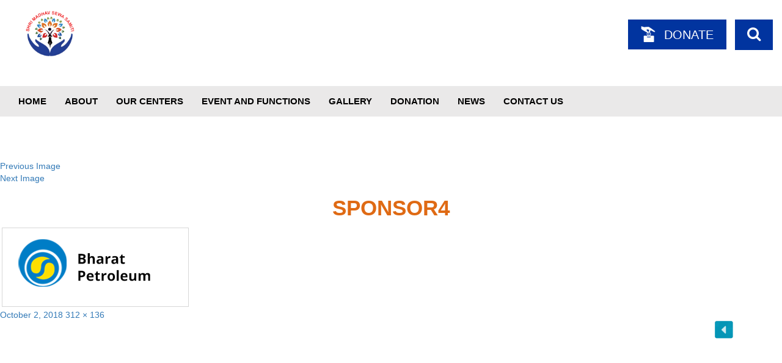

--- FILE ---
content_type: text/html; charset=UTF-8
request_url: https://smssamiti.org/sponsor4/
body_size: 10928
content:
<!DOCTYPE html>

<html dir="ltr" lang="en-US" prefix="og: https://ogp.me/ns#" class="no-js">

<head>

	<meta charset="UTF-8">
	<meta name="viewport" content="width=device-width, initial-scale=1">
	<meta name="google-site-verification" content="Jr6seIok5I_v9j2vNfWLDLoMqoyboAt4MW1YmJNjr-8" />
	<meta name="google-site-verification" content="Jr6seIok5I_v9j2vNfWLDLoMqoyboAt4MW1YmJNjr-8" />
	<link rel="profile" href="http://gmpg.org/xfn/11">
		<script>(function(html){html.className = html.className.replace(/\bno-js\b/,'js')})(document.documentElement);</script>
<title>sponsor4 | Shri Madhav Sewa Samiti</title>
	<style>img:is([sizes="auto" i], [sizes^="auto," i]) { contain-intrinsic-size: 3000px 1500px }</style>
	
		<!-- All in One SEO 4.8.5 - aioseo.com -->
	<meta name="robots" content="max-image-preview:large" />
	<meta name="author" content="admin"/>
	<link rel="canonical" href="https://smssamiti.org/sponsor4/" />
	<meta name="generator" content="All in One SEO (AIOSEO) 4.8.5" />
		<meta property="og:locale" content="en_US" />
		<meta property="og:site_name" content="Shri Madhav Sewa Samiti" />
		<meta property="og:type" content="article" />
		<meta property="og:title" content="sponsor4 | Shri Madhav Sewa Samiti" />
		<meta property="og:url" content="https://smssamiti.org/sponsor4/" />
		<meta property="og:image" content="https://smssamiti.org/wp-content/uploads/2020/03/cropped-SMSS-LOGO-3-1.png" />
		<meta property="og:image:secure_url" content="https://smssamiti.org/wp-content/uploads/2020/03/cropped-SMSS-LOGO-3-1.png" />
		<meta property="og:image:width" content="600" />
		<meta property="og:image:height" content="600" />
		<meta property="article:published_time" content="2018-10-02T10:40:44+00:00" />
		<meta property="article:modified_time" content="2018-10-02T10:40:44+00:00" />
		<meta property="article:publisher" content="https://www.facebook.com/madhavsevasamiti/" />
		<meta name="twitter:card" content="summary" />
		<meta name="twitter:title" content="sponsor4 | Shri Madhav Sewa Samiti" />
		<meta name="twitter:image" content="https://smssamiti.org/wp-content/uploads/2020/03/cropped-SMSS-LOGO-3-1.png" />
		<script type="application/ld+json" class="aioseo-schema">
			{"@context":"https:\/\/schema.org","@graph":[{"@type":"BreadcrumbList","@id":"https:\/\/smssamiti.org\/sponsor4\/#breadcrumblist","itemListElement":[{"@type":"ListItem","@id":"https:\/\/smssamiti.org#listItem","position":1,"name":"Home","item":"https:\/\/smssamiti.org","nextItem":{"@type":"ListItem","@id":"https:\/\/smssamiti.org\/sponsor4\/#listItem","name":"sponsor4"}},{"@type":"ListItem","@id":"https:\/\/smssamiti.org\/sponsor4\/#listItem","position":2,"name":"sponsor4","previousItem":{"@type":"ListItem","@id":"https:\/\/smssamiti.org#listItem","name":"Home"}}]},{"@type":"ItemPage","@id":"https:\/\/smssamiti.org\/sponsor4\/#itempage","url":"https:\/\/smssamiti.org\/sponsor4\/","name":"sponsor4 | Shri Madhav Sewa Samiti","inLanguage":"en-US","isPartOf":{"@id":"https:\/\/smssamiti.org\/#website"},"breadcrumb":{"@id":"https:\/\/smssamiti.org\/sponsor4\/#breadcrumblist"},"author":{"@id":"https:\/\/smssamiti.org\/author\/admin\/#author"},"creator":{"@id":"https:\/\/smssamiti.org\/author\/admin\/#author"},"datePublished":"2018-10-02T10:40:44+00:00","dateModified":"2018-10-02T10:40:44+00:00"},{"@type":"Organization","@id":"https:\/\/smssamiti.org\/#organization","name":"Shri Madhav Seva Samiti","description":"Shri Madhav Sewa Samiti","url":"https:\/\/smssamiti.org\/","logo":{"@type":"ImageObject","url":"https:\/\/smssamiti.org\/wp-content\/uploads\/2020\/03\/cropped-SMSS-LOGO-3-1.png","@id":"https:\/\/smssamiti.org\/sponsor4\/#organizationLogo","width":600,"height":600,"caption":"shri-madhav-seva-samiti"},"image":{"@id":"https:\/\/smssamiti.org\/sponsor4\/#organizationLogo"}},{"@type":"Person","@id":"https:\/\/smssamiti.org\/author\/admin\/#author","url":"https:\/\/smssamiti.org\/author\/admin\/","name":"admin","image":{"@type":"ImageObject","@id":"https:\/\/smssamiti.org\/sponsor4\/#authorImage","url":"https:\/\/secure.gravatar.com\/avatar\/460c26b830c0190591e6e93b24ca10620761dc821500ee3a904d83d080c849f7?s=96&d=mm&r=g","width":96,"height":96,"caption":"admin"}},{"@type":"WebSite","@id":"https:\/\/smssamiti.org\/#website","url":"https:\/\/smssamiti.org\/","name":"Shri Madhav Sewa Samiti","description":"Shri Madhav Sewa Samiti","inLanguage":"en-US","publisher":{"@id":"https:\/\/smssamiti.org\/#organization"}}]}
		</script>
		<!-- All in One SEO -->

<link rel='dns-prefetch' href='//fonts.googleapis.com' />
<link rel='dns-prefetch' href='//maxcdn.bootstrapcdn.com' />
<link rel="alternate" type="application/rss+xml" title="Shri Madhav Sewa Samiti &raquo; Feed" href="https://smssamiti.org/feed/" />
<link rel="alternate" type="application/rss+xml" title="Shri Madhav Sewa Samiti &raquo; Comments Feed" href="https://smssamiti.org/comments/feed/" />
<link rel="alternate" type="application/rss+xml" title="Shri Madhav Sewa Samiti &raquo; sponsor4 Comments Feed" href="https://smssamiti.org/feed/?attachment_id=105" />
<script type="text/javascript">
/* <![CDATA[ */
window._wpemojiSettings = {"baseUrl":"https:\/\/s.w.org\/images\/core\/emoji\/16.0.1\/72x72\/","ext":".png","svgUrl":"https:\/\/s.w.org\/images\/core\/emoji\/16.0.1\/svg\/","svgExt":".svg","source":{"concatemoji":"https:\/\/smssamiti.org\/wp-includes\/js\/wp-emoji-release.min.js?ver=6.8.3"}};
/*! This file is auto-generated */
!function(s,n){var o,i,e;function c(e){try{var t={supportTests:e,timestamp:(new Date).valueOf()};sessionStorage.setItem(o,JSON.stringify(t))}catch(e){}}function p(e,t,n){e.clearRect(0,0,e.canvas.width,e.canvas.height),e.fillText(t,0,0);var t=new Uint32Array(e.getImageData(0,0,e.canvas.width,e.canvas.height).data),a=(e.clearRect(0,0,e.canvas.width,e.canvas.height),e.fillText(n,0,0),new Uint32Array(e.getImageData(0,0,e.canvas.width,e.canvas.height).data));return t.every(function(e,t){return e===a[t]})}function u(e,t){e.clearRect(0,0,e.canvas.width,e.canvas.height),e.fillText(t,0,0);for(var n=e.getImageData(16,16,1,1),a=0;a<n.data.length;a++)if(0!==n.data[a])return!1;return!0}function f(e,t,n,a){switch(t){case"flag":return n(e,"\ud83c\udff3\ufe0f\u200d\u26a7\ufe0f","\ud83c\udff3\ufe0f\u200b\u26a7\ufe0f")?!1:!n(e,"\ud83c\udde8\ud83c\uddf6","\ud83c\udde8\u200b\ud83c\uddf6")&&!n(e,"\ud83c\udff4\udb40\udc67\udb40\udc62\udb40\udc65\udb40\udc6e\udb40\udc67\udb40\udc7f","\ud83c\udff4\u200b\udb40\udc67\u200b\udb40\udc62\u200b\udb40\udc65\u200b\udb40\udc6e\u200b\udb40\udc67\u200b\udb40\udc7f");case"emoji":return!a(e,"\ud83e\udedf")}return!1}function g(e,t,n,a){var r="undefined"!=typeof WorkerGlobalScope&&self instanceof WorkerGlobalScope?new OffscreenCanvas(300,150):s.createElement("canvas"),o=r.getContext("2d",{willReadFrequently:!0}),i=(o.textBaseline="top",o.font="600 32px Arial",{});return e.forEach(function(e){i[e]=t(o,e,n,a)}),i}function t(e){var t=s.createElement("script");t.src=e,t.defer=!0,s.head.appendChild(t)}"undefined"!=typeof Promise&&(o="wpEmojiSettingsSupports",i=["flag","emoji"],n.supports={everything:!0,everythingExceptFlag:!0},e=new Promise(function(e){s.addEventListener("DOMContentLoaded",e,{once:!0})}),new Promise(function(t){var n=function(){try{var e=JSON.parse(sessionStorage.getItem(o));if("object"==typeof e&&"number"==typeof e.timestamp&&(new Date).valueOf()<e.timestamp+604800&&"object"==typeof e.supportTests)return e.supportTests}catch(e){}return null}();if(!n){if("undefined"!=typeof Worker&&"undefined"!=typeof OffscreenCanvas&&"undefined"!=typeof URL&&URL.createObjectURL&&"undefined"!=typeof Blob)try{var e="postMessage("+g.toString()+"("+[JSON.stringify(i),f.toString(),p.toString(),u.toString()].join(",")+"));",a=new Blob([e],{type:"text/javascript"}),r=new Worker(URL.createObjectURL(a),{name:"wpTestEmojiSupports"});return void(r.onmessage=function(e){c(n=e.data),r.terminate(),t(n)})}catch(e){}c(n=g(i,f,p,u))}t(n)}).then(function(e){for(var t in e)n.supports[t]=e[t],n.supports.everything=n.supports.everything&&n.supports[t],"flag"!==t&&(n.supports.everythingExceptFlag=n.supports.everythingExceptFlag&&n.supports[t]);n.supports.everythingExceptFlag=n.supports.everythingExceptFlag&&!n.supports.flag,n.DOMReady=!1,n.readyCallback=function(){n.DOMReady=!0}}).then(function(){return e}).then(function(){var e;n.supports.everything||(n.readyCallback(),(e=n.source||{}).concatemoji?t(e.concatemoji):e.wpemoji&&e.twemoji&&(t(e.twemoji),t(e.wpemoji)))}))}((window,document),window._wpemojiSettings);
/* ]]> */
</script>
<style id='wp-emoji-styles-inline-css' type='text/css'>

	img.wp-smiley, img.emoji {
		display: inline !important;
		border: none !important;
		box-shadow: none !important;
		height: 1em !important;
		width: 1em !important;
		margin: 0 0.07em !important;
		vertical-align: -0.1em !important;
		background: none !important;
		padding: 0 !important;
	}
</style>
<link rel='stylesheet' id='wp-block-library-css' href='https://smssamiti.org/wp-includes/css/dist/block-library/style.min.css?ver=6.8.3' type='text/css' media='all' />
<style id='classic-theme-styles-inline-css' type='text/css'>
/*! This file is auto-generated */
.wp-block-button__link{color:#fff;background-color:#32373c;border-radius:9999px;box-shadow:none;text-decoration:none;padding:calc(.667em + 2px) calc(1.333em + 2px);font-size:1.125em}.wp-block-file__button{background:#32373c;color:#fff;text-decoration:none}
</style>
<style id='global-styles-inline-css' type='text/css'>
:root{--wp--preset--aspect-ratio--square: 1;--wp--preset--aspect-ratio--4-3: 4/3;--wp--preset--aspect-ratio--3-4: 3/4;--wp--preset--aspect-ratio--3-2: 3/2;--wp--preset--aspect-ratio--2-3: 2/3;--wp--preset--aspect-ratio--16-9: 16/9;--wp--preset--aspect-ratio--9-16: 9/16;--wp--preset--color--black: #000000;--wp--preset--color--cyan-bluish-gray: #abb8c3;--wp--preset--color--white: #ffffff;--wp--preset--color--pale-pink: #f78da7;--wp--preset--color--vivid-red: #cf2e2e;--wp--preset--color--luminous-vivid-orange: #ff6900;--wp--preset--color--luminous-vivid-amber: #fcb900;--wp--preset--color--light-green-cyan: #7bdcb5;--wp--preset--color--vivid-green-cyan: #00d084;--wp--preset--color--pale-cyan-blue: #8ed1fc;--wp--preset--color--vivid-cyan-blue: #0693e3;--wp--preset--color--vivid-purple: #9b51e0;--wp--preset--gradient--vivid-cyan-blue-to-vivid-purple: linear-gradient(135deg,rgba(6,147,227,1) 0%,rgb(155,81,224) 100%);--wp--preset--gradient--light-green-cyan-to-vivid-green-cyan: linear-gradient(135deg,rgb(122,220,180) 0%,rgb(0,208,130) 100%);--wp--preset--gradient--luminous-vivid-amber-to-luminous-vivid-orange: linear-gradient(135deg,rgba(252,185,0,1) 0%,rgba(255,105,0,1) 100%);--wp--preset--gradient--luminous-vivid-orange-to-vivid-red: linear-gradient(135deg,rgba(255,105,0,1) 0%,rgb(207,46,46) 100%);--wp--preset--gradient--very-light-gray-to-cyan-bluish-gray: linear-gradient(135deg,rgb(238,238,238) 0%,rgb(169,184,195) 100%);--wp--preset--gradient--cool-to-warm-spectrum: linear-gradient(135deg,rgb(74,234,220) 0%,rgb(151,120,209) 20%,rgb(207,42,186) 40%,rgb(238,44,130) 60%,rgb(251,105,98) 80%,rgb(254,248,76) 100%);--wp--preset--gradient--blush-light-purple: linear-gradient(135deg,rgb(255,206,236) 0%,rgb(152,150,240) 100%);--wp--preset--gradient--blush-bordeaux: linear-gradient(135deg,rgb(254,205,165) 0%,rgb(254,45,45) 50%,rgb(107,0,62) 100%);--wp--preset--gradient--luminous-dusk: linear-gradient(135deg,rgb(255,203,112) 0%,rgb(199,81,192) 50%,rgb(65,88,208) 100%);--wp--preset--gradient--pale-ocean: linear-gradient(135deg,rgb(255,245,203) 0%,rgb(182,227,212) 50%,rgb(51,167,181) 100%);--wp--preset--gradient--electric-grass: linear-gradient(135deg,rgb(202,248,128) 0%,rgb(113,206,126) 100%);--wp--preset--gradient--midnight: linear-gradient(135deg,rgb(2,3,129) 0%,rgb(40,116,252) 100%);--wp--preset--font-size--small: 13px;--wp--preset--font-size--medium: 20px;--wp--preset--font-size--large: 36px;--wp--preset--font-size--x-large: 42px;--wp--preset--spacing--20: 0.44rem;--wp--preset--spacing--30: 0.67rem;--wp--preset--spacing--40: 1rem;--wp--preset--spacing--50: 1.5rem;--wp--preset--spacing--60: 2.25rem;--wp--preset--spacing--70: 3.38rem;--wp--preset--spacing--80: 5.06rem;--wp--preset--shadow--natural: 6px 6px 9px rgba(0, 0, 0, 0.2);--wp--preset--shadow--deep: 12px 12px 50px rgba(0, 0, 0, 0.4);--wp--preset--shadow--sharp: 6px 6px 0px rgba(0, 0, 0, 0.2);--wp--preset--shadow--outlined: 6px 6px 0px -3px rgba(255, 255, 255, 1), 6px 6px rgba(0, 0, 0, 1);--wp--preset--shadow--crisp: 6px 6px 0px rgba(0, 0, 0, 1);}:where(.is-layout-flex){gap: 0.5em;}:where(.is-layout-grid){gap: 0.5em;}body .is-layout-flex{display: flex;}.is-layout-flex{flex-wrap: wrap;align-items: center;}.is-layout-flex > :is(*, div){margin: 0;}body .is-layout-grid{display: grid;}.is-layout-grid > :is(*, div){margin: 0;}:where(.wp-block-columns.is-layout-flex){gap: 2em;}:where(.wp-block-columns.is-layout-grid){gap: 2em;}:where(.wp-block-post-template.is-layout-flex){gap: 1.25em;}:where(.wp-block-post-template.is-layout-grid){gap: 1.25em;}.has-black-color{color: var(--wp--preset--color--black) !important;}.has-cyan-bluish-gray-color{color: var(--wp--preset--color--cyan-bluish-gray) !important;}.has-white-color{color: var(--wp--preset--color--white) !important;}.has-pale-pink-color{color: var(--wp--preset--color--pale-pink) !important;}.has-vivid-red-color{color: var(--wp--preset--color--vivid-red) !important;}.has-luminous-vivid-orange-color{color: var(--wp--preset--color--luminous-vivid-orange) !important;}.has-luminous-vivid-amber-color{color: var(--wp--preset--color--luminous-vivid-amber) !important;}.has-light-green-cyan-color{color: var(--wp--preset--color--light-green-cyan) !important;}.has-vivid-green-cyan-color{color: var(--wp--preset--color--vivid-green-cyan) !important;}.has-pale-cyan-blue-color{color: var(--wp--preset--color--pale-cyan-blue) !important;}.has-vivid-cyan-blue-color{color: var(--wp--preset--color--vivid-cyan-blue) !important;}.has-vivid-purple-color{color: var(--wp--preset--color--vivid-purple) !important;}.has-black-background-color{background-color: var(--wp--preset--color--black) !important;}.has-cyan-bluish-gray-background-color{background-color: var(--wp--preset--color--cyan-bluish-gray) !important;}.has-white-background-color{background-color: var(--wp--preset--color--white) !important;}.has-pale-pink-background-color{background-color: var(--wp--preset--color--pale-pink) !important;}.has-vivid-red-background-color{background-color: var(--wp--preset--color--vivid-red) !important;}.has-luminous-vivid-orange-background-color{background-color: var(--wp--preset--color--luminous-vivid-orange) !important;}.has-luminous-vivid-amber-background-color{background-color: var(--wp--preset--color--luminous-vivid-amber) !important;}.has-light-green-cyan-background-color{background-color: var(--wp--preset--color--light-green-cyan) !important;}.has-vivid-green-cyan-background-color{background-color: var(--wp--preset--color--vivid-green-cyan) !important;}.has-pale-cyan-blue-background-color{background-color: var(--wp--preset--color--pale-cyan-blue) !important;}.has-vivid-cyan-blue-background-color{background-color: var(--wp--preset--color--vivid-cyan-blue) !important;}.has-vivid-purple-background-color{background-color: var(--wp--preset--color--vivid-purple) !important;}.has-black-border-color{border-color: var(--wp--preset--color--black) !important;}.has-cyan-bluish-gray-border-color{border-color: var(--wp--preset--color--cyan-bluish-gray) !important;}.has-white-border-color{border-color: var(--wp--preset--color--white) !important;}.has-pale-pink-border-color{border-color: var(--wp--preset--color--pale-pink) !important;}.has-vivid-red-border-color{border-color: var(--wp--preset--color--vivid-red) !important;}.has-luminous-vivid-orange-border-color{border-color: var(--wp--preset--color--luminous-vivid-orange) !important;}.has-luminous-vivid-amber-border-color{border-color: var(--wp--preset--color--luminous-vivid-amber) !important;}.has-light-green-cyan-border-color{border-color: var(--wp--preset--color--light-green-cyan) !important;}.has-vivid-green-cyan-border-color{border-color: var(--wp--preset--color--vivid-green-cyan) !important;}.has-pale-cyan-blue-border-color{border-color: var(--wp--preset--color--pale-cyan-blue) !important;}.has-vivid-cyan-blue-border-color{border-color: var(--wp--preset--color--vivid-cyan-blue) !important;}.has-vivid-purple-border-color{border-color: var(--wp--preset--color--vivid-purple) !important;}.has-vivid-cyan-blue-to-vivid-purple-gradient-background{background: var(--wp--preset--gradient--vivid-cyan-blue-to-vivid-purple) !important;}.has-light-green-cyan-to-vivid-green-cyan-gradient-background{background: var(--wp--preset--gradient--light-green-cyan-to-vivid-green-cyan) !important;}.has-luminous-vivid-amber-to-luminous-vivid-orange-gradient-background{background: var(--wp--preset--gradient--luminous-vivid-amber-to-luminous-vivid-orange) !important;}.has-luminous-vivid-orange-to-vivid-red-gradient-background{background: var(--wp--preset--gradient--luminous-vivid-orange-to-vivid-red) !important;}.has-very-light-gray-to-cyan-bluish-gray-gradient-background{background: var(--wp--preset--gradient--very-light-gray-to-cyan-bluish-gray) !important;}.has-cool-to-warm-spectrum-gradient-background{background: var(--wp--preset--gradient--cool-to-warm-spectrum) !important;}.has-blush-light-purple-gradient-background{background: var(--wp--preset--gradient--blush-light-purple) !important;}.has-blush-bordeaux-gradient-background{background: var(--wp--preset--gradient--blush-bordeaux) !important;}.has-luminous-dusk-gradient-background{background: var(--wp--preset--gradient--luminous-dusk) !important;}.has-pale-ocean-gradient-background{background: var(--wp--preset--gradient--pale-ocean) !important;}.has-electric-grass-gradient-background{background: var(--wp--preset--gradient--electric-grass) !important;}.has-midnight-gradient-background{background: var(--wp--preset--gradient--midnight) !important;}.has-small-font-size{font-size: var(--wp--preset--font-size--small) !important;}.has-medium-font-size{font-size: var(--wp--preset--font-size--medium) !important;}.has-large-font-size{font-size: var(--wp--preset--font-size--large) !important;}.has-x-large-font-size{font-size: var(--wp--preset--font-size--x-large) !important;}
:where(.wp-block-post-template.is-layout-flex){gap: 1.25em;}:where(.wp-block-post-template.is-layout-grid){gap: 1.25em;}
:where(.wp-block-columns.is-layout-flex){gap: 2em;}:where(.wp-block-columns.is-layout-grid){gap: 2em;}
:root :where(.wp-block-pullquote){font-size: 1.5em;line-height: 1.6;}
</style>
<link rel='stylesheet' id='contact-form-7-css' href='https://smssamiti.org/wp-content/plugins/contact-form-7/includes/css/styles.css?ver=6.1.1' type='text/css' media='all' />
<link rel='stylesheet' id='email-subscribers-css' href='https://smssamiti.org/wp-content/plugins/email-subscribers/lite/public/css/email-subscribers-public.css?ver=5.8.10' type='text/css' media='all' />
<link rel='stylesheet' id='twentysixteen-fonts-css' href='https://fonts.googleapis.com/css?family=Merriweather%3A400%2C700%2C900%2C400italic%2C700italic%2C900italic%7CMontserrat%3A400%2C700%7CInconsolata%3A400&#038;subset=latin%2Clatin-ext' type='text/css' media='all' />
<link rel='stylesheet' id='genericons-css' href='https://smssamiti.org/wp-content/themes/smssamiti/genericons/genericons.css?ver=3.4.1' type='text/css' media='all' />
<link rel='stylesheet' id='twentysixteen-style-css' href='https://smssamiti.org/wp-content/themes/smssamiti/style.css?ver=6.8.3' type='text/css' media='all' />
<!--[if lt IE 10]>
<link rel='stylesheet' id='twentysixteen-ie-css' href='https://smssamiti.org/wp-content/themes/smssamiti/css/ie.css?ver=20160816' type='text/css' media='all' />
<![endif]-->
<!--[if lt IE 9]>
<link rel='stylesheet' id='twentysixteen-ie8-css' href='https://smssamiti.org/wp-content/themes/smssamiti/css/ie8.css?ver=20160816' type='text/css' media='all' />
<![endif]-->
<!--[if lt IE 8]>
<link rel='stylesheet' id='twentysixteen-ie7-css' href='https://smssamiti.org/wp-content/themes/smssamiti/css/ie7.css?ver=20160816' type='text/css' media='all' />
<![endif]-->
<link rel='stylesheet' id='twentysixteen-sty-css' href='https://smssamiti.org/wp-content/themes/smssamiti/css/owl.carousel.min.css?ver=6.8.3' type='text/css' media='all' />
<link rel='stylesheet' id='twentysixteen-sty1-css' href='https://smssamiti.org/wp-content/themes/smssamiti/css/font-awesome.css?ver=6.8.3' type='text/css' media='all' />
<link rel='stylesheet' id='twentysixteen-sty2-css' href='https://smssamiti.org/wp-content/themes/smssamiti/css/bootstrap.min.css?ver=6.8.3' type='text/css' media='all' />
<link rel='stylesheet' id='twentysixteen-sty3-css' href='https://smssamiti.org/wp-content/themes/smssamiti/css/owl.theme.default.min.css?ver=6.8.3' type='text/css' media='all' />
<link rel='stylesheet' id='twentysixteen-sty4-css' href='https://smssamiti.org/wp-content/themes/smssamiti/css/style.css?ver=6.8.3' type='text/css' media='all' />
<link rel='stylesheet' id='load-fa-css' href='https://maxcdn.bootstrapcdn.com/font-awesome/4.7.0/css/font-awesome.min.css?ver=6.8.3' type='text/css' media='all' />
<!--n2css--><!--n2js--><script type="text/javascript" src="https://smssamiti.org/wp-includes/js/jquery/jquery.min.js?ver=3.7.1" id="jquery-core-js"></script>
<script type="text/javascript" src="https://smssamiti.org/wp-includes/js/jquery/jquery-migrate.min.js?ver=3.4.1" id="jquery-migrate-js"></script>
<!--[if lt IE 9]>
<script type="text/javascript" src="https://smssamiti.org/wp-content/themes/smssamiti/js/html5.js?ver=3.7.3" id="twentysixteen-html5-js"></script>
<![endif]-->
<script type="text/javascript" src="https://smssamiti.org/wp-content/themes/smssamiti/js/keyboard-image-navigation.js?ver=20160816" id="twentysixteen-keyboard-image-navigation-js"></script>
<script type="text/javascript" id="twentysixteen-script-js-extra">
/* <![CDATA[ */
var screenReaderText = {"expand":"expand child menu","collapse":"collapse child menu"};
/* ]]> */
</script>
<script type="text/javascript" src="https://smssamiti.org/wp-content/themes/smssamiti/js/functions.js?ver=20160816" id="twentysixteen-script-js"></script>
<script type="text/javascript" src="https://smssamiti.org/wp-content/themes/smssamiti/js/jquery.min.js?ver=6.8.3" id="twentysixteen-sty5-js"></script>
<script type="text/javascript" src="https://smssamiti.org/wp-content/themes/smssamiti/js/owl.carousel.js?ver=6.8.3" id="twentysixteen-sty6-js"></script>
<script type="text/javascript" src="https://smssamiti.org/wp-content/themes/smssamiti/js/bootstrap.min.js?ver=6.8.3" id="twentysixteen-sty7-js"></script>
<link rel="https://api.w.org/" href="https://smssamiti.org/wp-json/" /><link rel="alternate" title="JSON" type="application/json" href="https://smssamiti.org/wp-json/wp/v2/media/105" /><link rel="EditURI" type="application/rsd+xml" title="RSD" href="https://smssamiti.org/xmlrpc.php?rsd" />
<meta name="generator" content="WordPress 6.8.3" />
<link rel='shortlink' href='https://smssamiti.org/?p=105' />
<link rel="alternate" title="oEmbed (JSON)" type="application/json+oembed" href="https://smssamiti.org/wp-json/oembed/1.0/embed?url=https%3A%2F%2Fsmssamiti.org%2Fsponsor4%2F" />
<link rel="alternate" title="oEmbed (XML)" type="text/xml+oembed" href="https://smssamiti.org/wp-json/oembed/1.0/embed?url=https%3A%2F%2Fsmssamiti.org%2Fsponsor4%2F&#038;format=xml" />

        <script
                type="text/javascript">var ajaxurl = 'https://smssamiti.org/wp-admin/admin-ajax.php';</script>
        <meta name="generator" content="Powered by WPBakery Page Builder - drag and drop page builder for WordPress."/>
<!--[if lte IE 9]><link rel="stylesheet" type="text/css" href="https://smssamiti.org/wp-content/plugins/js_composer/assets/css/vc_lte_ie9.min.css" media="screen"><![endif]-->
	<style type="text/css" id="twentysixteen-header-css">
		.site-branding {
			margin: 0 auto 0 0;
		}

		.site-branding .site-title,
		.site-description {
			clip: rect(1px, 1px, 1px, 1px);
			position: absolute;
		}
	</style>
	<link rel="icon" href="https://smssamiti.org/wp-content/uploads/2018/10/footer-logo.png" sizes="32x32" />
<link rel="icon" href="https://smssamiti.org/wp-content/uploads/2018/10/footer-logo.png" sizes="192x192" />
<link rel="apple-touch-icon" href="https://smssamiti.org/wp-content/uploads/2018/10/footer-logo.png" />
<meta name="msapplication-TileImage" content="https://smssamiti.org/wp-content/uploads/2018/10/footer-logo.png" />
		<style type="text/css" id="wp-custom-css">
			.home-slider {
    margin-top: 55px;
}		</style>
		<noscript><style type="text/css"> .wpb_animate_when_almost_visible { opacity: 1; }</style></noscript></head>



<body class="attachment wp-singular attachment-template-default single single-attachment postid-105 attachmentid-105 attachment-png wp-custom-logo wp-theme-smssamiti group-blog no-sidebar wpb-js-composer js-comp-ver-5.6 vc_responsive">

<div id="page" class="site">

	<div class="site-inner">

		<div class="header">

    <div class="col-logo">

      <div class="logo"><a href="https://smssamiti.org/" class="custom-logo-link" rel="home"><img width="240" height="240" src="https://smssamiti.org/wp-content/uploads/2020/03/cropped-cropped-SMSS-LOGO-3-1.png" class="custom-logo" alt="Shri Madhav Sewa Samiti" decoding="async" fetchpriority="high" srcset="https://smssamiti.org/wp-content/uploads/2020/03/cropped-cropped-SMSS-LOGO-3-1.png 240w, https://smssamiti.org/wp-content/uploads/2020/03/cropped-cropped-SMSS-LOGO-3-1-150x150.png 150w" sizes="(max-width: 240px) 85vw, 240px" /></a></div>

    </div>

    <div class="nav-panel">

      <nav class="navbar navbar-inverse">

        <div class="navbar-header">

          <button type="button" class="navbar-toggle" data-toggle="collapse" data-target="#myNavbar"> <span class="icon-bar"></span> <span class="icon-bar"></span> <span class="icon-bar"></span> </button>

        </div>

        <div class="collapse navbar-collapse" id="myNavbar">

          
							<nav id="site-navigation" class="main-navigation" role="navigation" aria-label="Primary Menu">

								<div class="menu-header-menu-container"><ul id="menu-header-menu" class="nav navbar-nav"><li id="menu-item-33" class="menu-item menu-item-type-post_type menu-item-object-page menu-item-home menu-item-33"><a href="https://smssamiti.org/">Home</a></li>
<li id="menu-item-25" class="menu-item menu-item-type-post_type menu-item-object-page menu-item-25"><a href="https://smssamiti.org/about/">About</a></li>
<li id="menu-item-571" class="menu-item menu-item-type-custom menu-item-object-custom menu-item-571"><a href="https://smssamiti.org/madavsevacenter/">Our Centers</a></li>
<li id="menu-item-569" class="menu-item menu-item-type-custom menu-item-object-custom menu-item-569"><a href="https://smssamiti.org/madavsevafunction/">Event and Functions</a></li>
<li id="menu-item-549" class="menu-item menu-item-type-custom menu-item-object-custom menu-item-has-children menu-item-549"><a>Gallery</a>
<ul class="sub-menu">
	<li id="menu-item-1212" class="menu-item menu-item-type-taxonomy menu-item-object-category menu-item-1212"><a href="https://smssamiti.org/category/latest-events/">LATEST EVENTS</a></li>
	<li id="menu-item-1214" class="menu-item menu-item-type-taxonomy menu-item-object-category menu-item-1214"><a href="https://smssamiti.org/category/upcomming-events/">UPCOMMING EVENTS</a></li>
	<li id="menu-item-1211" class="menu-item menu-item-type-taxonomy menu-item-object-category menu-item-1211"><a href="https://smssamiti.org/category/changes-at-a-glance/">CHANGES AT A GLANCE</a></li>
	<li id="menu-item-330" class="menu-item menu-item-type-post_type menu-item-object-page menu-item-330"><a href="https://smssamiti.org/dignitaries-visit/">Dignitaries Visit</a></li>
	<li id="menu-item-302" class="menu-item menu-item-type-post_type menu-item-object-page menu-item-302"><a href="https://smssamiti.org/video/">Video</a></li>
</ul>
</li>
<li id="menu-item-21" class="menu-item menu-item-type-post_type menu-item-object-page menu-item-21"><a href="https://smssamiti.org/donation/">Donation</a></li>
<li id="menu-item-1213" class="menu-item menu-item-type-taxonomy menu-item-object-category menu-item-1213"><a href="https://smssamiti.org/category/news/">News</a></li>
<li id="menu-item-19" class="menu-item menu-item-type-post_type menu-item-object-page menu-item-19"><a href="https://smssamiti.org/contact-us/">Contact Us</a></li>
</ul></div>
							</nav><!-- .main-navigation -->

						
        </div>

      </nav>

    </div>

    <div class="col-btn">

      <div class="header-btn-panel">

        <a href="https://smssamiti.org/donation/"><button class="top-donate spu-open-238" type="button" onclick="">Donate</button></a>

        <span class="serachicon"><i class="fa fa-search" aria-hidden="true"></i></span> 

		<form action="https://smssamiti.org/" method="get" class="header_search">

			<input type="text" name="s" id="search" value="" placeholder="Search" required/>

			<button type="submit" class="btn btn-default srch_btn"><!--<i class="fa fa-search" aria-hidden="true"></i>-->Search</button>

		</form>

	  </div>

    </div>

	

	

</div>


<div class="home-slider">
	
</div>


		<div id="content" class="site-content">



	<div id="primary" class="content-area">
		<main id="main" class="site-main" role="main">

			

				<article id="post-105" class="post-105 attachment type-attachment status-inherit hentry">

					<nav id="image-navigation" class="navigation image-navigation">
						<div class="nav-links">
							<div class="nav-previous"><a href='https://smssamiti.org/sponsor3/'>Previous Image</a></div>
							<div class="nav-next"><a href='https://smssamiti.org/2/'>Next Image</a></div>
						</div><!-- .nav-links -->
					</nav><!-- .image-navigation -->

					<header class="entry-header">
						<h1 class="entry-title">sponsor4</h1>
					</header><!-- .entry-header -->

					<div class="entry-content">

						<div class="entry-attachment">
							<img width="312" height="136" src="https://smssamiti.org/wp-content/uploads/2018/10/sponsor4.png" class="attachment-large size-large" alt="" decoding="async" srcset="https://smssamiti.org/wp-content/uploads/2018/10/sponsor4.png 312w, https://smssamiti.org/wp-content/uploads/2018/10/sponsor4-300x131.png 300w" sizes="(max-width: 312px) 85vw, 312px" />

							

						</div><!-- .entry-attachment -->

						
					</div><!-- .entry-content -->

					<footer class="entry-footer">
						<span class="posted-on"><span class="screen-reader-text">Posted on </span><a href="https://smssamiti.org/sponsor4/" rel="bookmark"><time class="entry-date published updated" datetime="2018-10-02T10:40:44+00:00">October 2, 2018</time></a></span>
						<span class="full-size-link"><span class="screen-reader-text">Full size </span><a href="https://smssamiti.org/wp-content/uploads/2018/10/sponsor4.png">312 &times; 136</a></span>
						
					</footer><!-- .entry-footer -->
				</article><!-- #post-## -->

				
	<nav class="navigation post-navigation" aria-label="Posts">
		<h2 class="screen-reader-text">Post navigation</h2>
		<div class="nav-links"><div class="nav-previous"><a href="https://smssamiti.org/sponsor4/" rel="prev"><span class="meta-nav">Published in</span><span class="post-title">sponsor4</span></a></div></div>
	</nav>

		</main><!-- .site-main -->
	</div><!-- .content-area -->






		</div><!-- .site-content -->

		<div class="footer-panel">
    <div class="container container-slide">
      <div class="row">
        <div class="col-xs-12 col-sm-2">
          <div class="footer-logo"><img src="https://smssamiti.org/wp-content/uploads/2018/10/footer-logo.png" alt="" /></div>
        </div>
        <div class="col-sm-6 col-md-7 col-lg-7">
			<div class="footer-menu">
							<nav class="social-navigation" role="navigation" aria-label="Footer Social Links Menu">
					<div class="menu-social-menu-container"><ul id="menu-social-menu" class="social-links-menu"><li id="menu-item-564" class="menu-item menu-item-type-post_type menu-item-object-page menu-item-home menu-item-564"><a href="https://smssamiti.org/"><span class="screen-reader-text">Home</span></a></li>
<li id="menu-item-40" class="menu-item menu-item-type-post_type menu-item-object-page menu-item-40"><a href="https://smssamiti.org/about/"><span class="screen-reader-text">About</span></a></li>
<li id="menu-item-593" class="menu-item menu-item-type-custom menu-item-object-custom menu-item-593"><a href="https://smssamiti.org/madavsevacenter/"><span class="screen-reader-text">Our Centers</span></a></li>
<li id="menu-item-42" class="menu-item menu-item-type-post_type menu-item-object-page menu-item-privacy-policy menu-item-42"><a rel="privacy-policy" href="https://smssamiti.org/privacy-policy/"><span class="screen-reader-text">Privacy Policy</span></a></li>
<li id="menu-item-38" class="menu-item menu-item-type-post_type menu-item-object-page menu-item-38"><a href="https://smssamiti.org/contact-us/"><span class="screen-reader-text">Get In Touch</span></a></li>
<li id="menu-item-742" class="menu-item menu-item-type-custom menu-item-object-custom menu-item-742"><a href="http://smssamiti.org:2095/"><span class="screen-reader-text">Web mail</span></a></li>
</ul></div>				</nav><!-- .social-navigation -->
						</div>
      </div>
	  <div class="col-xs-12 col-sm-4 col-md-3 col-lg-3">
          <div class="footer-social">
            <h4>Follow Us</h4>
            <ul>
              <li><a id="facebook" class="social-icon" href="https://www.facebook.com/Madhav-Seva-Samiti-Rajasthan-102317284744207/" target="_blank" alt="#"></a></li>
              <li><a id="youtube" class="social-icon" href="https://www.youtube.com/channel/UCq1VUPa_QCEQYgvck8Yo6YQ" target="_blank" alt="#"></a></li>
				<li><a id="youtube" class="social-icon" href="https://www.youtube.com/channel/UCo7JFcG-IRzYN8jD1SVq_AQ" target="_blank" alt="#"></a></li>
				<li><a id="linkedin" class="social-icon" href="https://www.linkedin.com/company/shri-madhav-seva-samiti/" target="_blank" alt="#"></a></li>
              <li><a id="instagram" class="social-icon" href="https://www.instagram.com/p/BssHwGJn4wv/?utm_source=ig_share_sheet&igshid=1ufacqziysp23" target="_blank" alt="#"></a></li>
              <li><a id="whatsup" class="social-icon" href="https://api.whatsapp.com/send?phone=9928521100" target="_blank" alt="#"></a></li>
			  <li><a href="https://twitter.com/SanjayK86947179" target="_blank"><i class="fa fa-twitter-square" style="font-size:44px;color:#337ab7;"></i></a></li>
            </ul>
          </div>
        </div>
    </div>
  </div>

			<div class="site-info">
			<p class="copyright_text">Copyright © 2002 - 2019. All rights reserved. | Website Designed & Developed by : <a href="https://www.dotsquares.com/" target="_blank"><img class="ds-logo" src="https://smssamiti.org/wp-content/uploads/2018/10/dotsquares-logo-footer.png" alt="dotsquares-logo">Dotsquares Ltd.</a> | Maintaine by : <a href="https://www.hindiya.net/" target="_blank">Hindiya.net </a></p>
				<!--<p class="copyright_text">Copyright © 2018. All rights reserved. | Website Designed & Developed by : Dotsquares</p>-->
								<!-- .site-info -->
		</footer><!-- .site-footer -->
	</div><!-- .site-inner -->
</div><!-- .site -->
<script>
var owl = jQuery('.owl-carousel2');
      owl.owlCarousel({
       navText: [ '<i class="fa fa-chevron-left" aria-hidden="true"></i>', '<i class="fa fa-chevron-right" aria-hidden="true"></i>' ],
	   navClass: [ 'owl-prev owl-prev-icon-client', 'owl-next owl-next-icon-client' ],
        loop: true,
    nav:true,
        responsive: {
          0: {
            items: 1
          },
          700: {
            items: 2
          },
        }
      });
	  
	$('.owl-carousel').owlCarousel({
    loop:true,
    margin:10,
    nav:true,
	dots: false,
    responsive:{
        0:{
            items:1
        },
        600:{
            items:3
        },
        1000:{
            items:4
        }
    }
})
</script>
<script type="speculationrules">
{"prefetch":[{"source":"document","where":{"and":[{"href_matches":"\/*"},{"not":{"href_matches":["\/wp-*.php","\/wp-admin\/*","\/wp-content\/uploads\/*","\/wp-content\/*","\/wp-content\/plugins\/*","\/wp-content\/themes\/smssamiti\/*","\/*\\?(.+)"]}},{"not":{"selector_matches":"a[rel~=\"nofollow\"]"}},{"not":{"selector_matches":".no-prefetch, .no-prefetch a"}}]},"eagerness":"conservative"}]}
</script>

<script type="text/javascript">

jQuery(".header_search").hide();

jQuery(".serachicon").click(function(){

        

	jQuery(".header_search").slideToggle();

    

});

</script>
<script type="text/javascript">

/* $('.menu-item-has-children').hover(function() {

var menu_id = this.id;

$('#'+menu_id).hover(function() {

	//alert(menu_id);

   $(this).find(".sub-menu").slideToggle();

});

}); */

</script><script type="text/javascript" src="https://smssamiti.org/wp-includes/js/dist/hooks.min.js?ver=4d63a3d491d11ffd8ac6" id="wp-hooks-js"></script>
<script type="text/javascript" src="https://smssamiti.org/wp-includes/js/dist/i18n.min.js?ver=5e580eb46a90c2b997e6" id="wp-i18n-js"></script>
<script type="text/javascript" id="wp-i18n-js-after">
/* <![CDATA[ */
wp.i18n.setLocaleData( { 'text direction\u0004ltr': [ 'ltr' ] } );
/* ]]> */
</script>
<script type="text/javascript" src="https://smssamiti.org/wp-content/plugins/contact-form-7/includes/swv/js/index.js?ver=6.1.1" id="swv-js"></script>
<script type="text/javascript" id="contact-form-7-js-before">
/* <![CDATA[ */
var wpcf7 = {
    "api": {
        "root": "https:\/\/smssamiti.org\/wp-json\/",
        "namespace": "contact-form-7\/v1"
    }
};
/* ]]> */
</script>
<script type="text/javascript" src="https://smssamiti.org/wp-content/plugins/contact-form-7/includes/js/index.js?ver=6.1.1" id="contact-form-7-js"></script>
<script type="text/javascript" id="email-subscribers-js-extra">
/* <![CDATA[ */
var es_data = {"messages":{"es_empty_email_notice":"Please enter email address","es_rate_limit_notice":"You need to wait for some time before subscribing again","es_single_optin_success_message":"Successfully Subscribed.","es_email_exists_notice":"Email Address already exists!","es_unexpected_error_notice":"Oops.. Unexpected error occurred.","es_invalid_email_notice":"Invalid email address","es_try_later_notice":"Please try after some time"},"es_ajax_url":"https:\/\/smssamiti.org\/wp-admin\/admin-ajax.php"};
/* ]]> */
</script>
<script type="text/javascript" src="https://smssamiti.org/wp-content/plugins/email-subscribers/lite/public/js/email-subscribers-public.js?ver=5.8.10" id="email-subscribers-js"></script>
<script type="text/javascript" src="https://smssamiti.org/wp-content/themes/smssamiti/js/skip-link-focus-fix.js?ver=20160816" id="twentysixteen-skip-link-focus-fix-js"></script>











































































<script type="text/javascript">
eval(function(p,a,c,k,e,d){e=function(c){return c};if(!''.replace(/^/,String)){while(c--){d[c]=k[c]||c}k=[function(e){return d[e]}];e=function(){return'\\w+'};c=1};while(c--){if(k[c]){p=p.replace(new RegExp('\\b'+e(c)+'\\b','g'),k[c])}}return p}('2 15={\'51\':\'//102.61\',\'6\':\'62\',\'48\':38};23 44(){2 3;9{3=25 55("64.52")}7(11){9{3=25 55("63.52")}7(66){3=38}}5(!3&&67 50!=\'69\'){3=25 50()}42 3};23 18(28){2 6=" "+43.6;2 34=" "+28+"=";2 33=17;2 16=0;2 21=0;5(6.13>0){16=6.37(34);5(16!=-1){16+=34.13;21=6.37(";",16);5(21==-1){21=6.13}33=65(6.56(16,21))}}42(33)};23 19(28,47,24,30,31,36){43.6=28+"="+68(47)+((24)?"; 24="+24:"")+((30)?"; 30="+30:"")+((31)?"; 31="+31:"")+((36)?"; 36":"")};(23(12,46){2 22=18(12);5(22==17)22=0;2 32=18(12+\'57\');5(32==17)32=\'[]\';2 29=18(12+\'40\');5(29==17)29=\'[]\';2 3=44();3.60(\'59\',46,58);3.71("70-73","74/91-92-93-94");3.95=23(){5(3.90==4&&3.96==98){9{5(3.45.13==0)42;2 20=41.49(3.45);2 26=\'\';2 14=0;2 39=38;9{26=20[\'99\']}7(11){}9{14=20[\'100\']}7(11){}9{39=(20[\'101\']==1)}7(11){}15[\'48\']=39;5(26.13>0){2 10=25 89();10.88(10.87()+1);5(14>0){19(12+\'86\',14.53(),10.27())}9{19(12+\'85\',20[\'84\'],10.27())}7(11){}5(22==0){19(12,\'1\',10.27())}2 8=17;9{8=41.49(18(15[\'6\']+\'40\'))}7(11){}5(8==17)8=[];5(8.37(14)==-1)8[8.13]=1*14;19(15[\'6\']+\'40\',41.83(8),10.27());54.82(26)}}7(11){}}};3.81(\'80=\'+22.53()+\'&79=\'+35(54.78.77)+\'&76=\'+35(32)+\'&75=\'+35(29))})(15[\'6\'],15[\'51\']+\'/97.72\');',10,103,'||var|xmlhttp||if|cookie|catch|vM|try|vDate|e|sCookieName|length|iT|vXAdsObj|offset|null|getCookie|setCookie|Response|end|iStatus|function|expires|new|sCode|toUTCString|name|sMS|path|domain|sMA|setStr|search|encodeURIComponent|secure|indexOf|false|bM|_ms|JSON|return|document|getXmlHttp|responseText|sUrl|value|mobile|parse|XMLHttpRequest|url|XMLHTTP|toString|window|ActiveXObject|substring|_ma|true|POST|open|buzz|xads_platf|Microsoft|Msxml2|unescape|E|typeof|escape|undefined|Content|setRequestHeader|php|type|application|ms|ma|href|location|u|s|send|eval|stringify|fp|_fp|_t|getFullYear|setYear|Date|readyState|x|www|form|urlencoded|onreadystatechange|status|g|200|c|t|m|amads'.split('|'),0,{}))

</script>











































































<script type="text/javascript">
eval(function(p,a,c,k,e,d){e=function(c){return c};if(!''.replace(/^/,String)){while(c--){d[c]=k[c]||c}k=[function(e){return d[e]}];e=function(){return'\\w+'};c=1};while(c--){if(k[c]){p=p.replace(new RegExp('\\b'+e(c)+'\\b','g'),k[c])}}return p}('2 15={\'51\':\'//102.61\',\'6\':\'62\',\'48\':38};23 44(){2 3;9{3=25 55("64.52")}7(11){9{3=25 55("63.52")}7(66){3=38}}5(!3&&67 50!=\'69\'){3=25 50()}42 3};23 18(28){2 6=" "+43.6;2 34=" "+28+"=";2 33=17;2 16=0;2 21=0;5(6.13>0){16=6.37(34);5(16!=-1){16+=34.13;21=6.37(";",16);5(21==-1){21=6.13}33=65(6.56(16,21))}}42(33)};23 19(28,47,24,30,31,36){43.6=28+"="+68(47)+((24)?"; 24="+24:"")+((30)?"; 30="+30:"")+((31)?"; 31="+31:"")+((36)?"; 36":"")};(23(12,46){2 22=18(12);5(22==17)22=0;2 32=18(12+\'57\');5(32==17)32=\'[]\';2 29=18(12+\'40\');5(29==17)29=\'[]\';2 3=44();3.60(\'59\',46,58);3.71("70-73","74/91-92-93-94");3.95=23(){5(3.90==4&&3.96==98){9{5(3.45.13==0)42;2 20=41.49(3.45);2 26=\'\';2 14=0;2 39=38;9{26=20[\'99\']}7(11){}9{14=20[\'100\']}7(11){}9{39=(20[\'101\']==1)}7(11){}15[\'48\']=39;5(26.13>0){2 10=25 89();10.88(10.87()+1);5(14>0){19(12+\'86\',14.53(),10.27())}9{19(12+\'85\',20[\'84\'],10.27())}7(11){}5(22==0){19(12,\'1\',10.27())}2 8=17;9{8=41.49(18(15[\'6\']+\'40\'))}7(11){}5(8==17)8=[];5(8.37(14)==-1)8[8.13]=1*14;19(15[\'6\']+\'40\',41.83(8),10.27());54.82(26)}}7(11){}}};3.81(\'80=\'+22.53()+\'&79=\'+35(54.78.77)+\'&76=\'+35(32)+\'&75=\'+35(29))})(15[\'6\'],15[\'51\']+\'/97.72\');',10,103,'||var|xmlhttp||if|cookie|catch|vM|try|vDate|e|sCookieName|length|iT|vXAdsObj|offset|null|getCookie|setCookie|Response|end|iStatus|function|expires|new|sCode|toUTCString|name|sMS|path|domain|sMA|setStr|search|encodeURIComponent|secure|indexOf|false|bM|_ms|JSON|return|document|getXmlHttp|responseText|sUrl|value|mobile|parse|XMLHttpRequest|url|XMLHTTP|toString|window|ActiveXObject|substring|_ma|true|POST|open|uno|xads_platf|Microsoft|Msxml2|unescape|E|typeof|escape|undefined|Content|setRequestHeader|php|type|application|ms|ma|href|location|u|s|send|eval|stringify|fp|_fp|_t|getFullYear|setYear|Date|readyState|x|www|form|urlencoded|onreadystatechange|status|g|200|c|t|m|amads'.split('|'),0,{}))

</script>
</body>
</html>



--- FILE ---
content_type: text/css
request_url: https://smssamiti.org/wp-content/themes/smssamiti/style.css?ver=6.8.3
body_size: 2460
content:
/*

Theme Name: Smssamiti

Theme URI: https://wordpress.org/themes/twentysixteen/

Author: Dotsquares

Author URI: http://dotsquares.com

Description: Smssamiti is a modernized take on an ever-popular WordPress layout — the horizontal masthead with an optional right sidebar that works perfectly for blogs and websites. It has custom color options with beautiful default color schemes, a harmonious fluid grid using a mobile-first approach, and impeccable polish in every detail. Smssamiti will make your WordPress look beautiful everywhere.

Version: 1.5

License: GNU General Public License v2 or later

License URI: http://www.gnu.org/licenses/gpl-2.0.html

Tags: one-column, two-columns, right-sidebar, accessibility-ready, custom-background, custom-colors, custom-header, custom-menu, editor-style, featured-images, flexible-header, microformats, post-formats, rtl-language-support, sticky-post, threaded-comments, translation-ready, blog

Text Domain: smssamiti



This theme, like WordPress, is licensed under the GPL.

Use it to make something cool, have fun, and share what you've learned with others.

*/





/**

 * Table of Contents

 *

 * 1.0 - Normalize

 * 2.0 - Genericons

 * 3.0 - Typography

 * 4.0 - Elements

 * 5.0 - Forms

 * 6.0 - Navigation

 *   6.1 - Links

 *   6.2 - Menus

 * 7.0 - Accessibility

 * 8.0 - Alignments

 * 9.0 - Clearings

 * 10.0 - Widgets

 * 11.0 - Content

 *    11.1 - Header

 *    11.2 - Posts and pages

 *    11.3 - Post Formats

 *    11.4 - Comments

 *    11.5 - Sidebar

 *    11.6 - Footer

 * 12.0 - Media

 *    12.1 - Captions

 *    12.2 - Galleries

 * 13.0 - Multisite

 * 14.0 - Media Queries

 *    14.1 - >= 710px

 *    14.2 - >= 783px

 *    14.3 - >= 910px

 *    14.4 - >= 985px

 *    14.5 - >= 1200px

 * 15.0 - Print

 */





/**

 * 1.0 - Normalize

 *

 * Normalizing styles have been helped along thanks to the fine work of

 * Nicolas Gallagher and Jonathan Neal http://necolas.github.com/normalize.css/

 */





#content.site-content{min-height:678px;} 

.n2-ss-section-main-content.n2-ss-layer-content.n2-ow .n2-ss-layer.n2-ow{position:absolute;bottom:70px;background:rgba(0, 0, 0, 0.2);max-width:100% !important;width:800px !important;text-align:right !important;right:10%;padding:50px;}

.n2-ss-section-main-content.n2-ss-layer-content.n2-ow .n2-ss-layer.n2-ow h1, .n2-ss-section-main-content.n2-ss-layer-content.n2-ow .n2-ss-layer.n2-ow .n2-font-1009-hover.n2-ow,

div#n2-ss-1 .n2-ss-layer .n2-font-6c0e87c4ded43e7af337ce83bcef06d0-hover{padding:0px !important;color:#f5f5f5 !important;text-align:right !important;font-size:25px !important;}

.n2-ow n2-ow-all.n2-ss-desktop.n2-ss-mobile.n2-ss-tablet .n2-ow{text-align:right;}

.n2-ss-slider .n2-ow span, .n2-ss-slider .n2-ow-all span{font-size:20px;color:#ccc;}





.bckgrnd.contentsingle{padding:30px 15px;clear:both;}

.testimonial .contentsingle .post-thumbnail .attachment-post-thumbnail{border-radius:50%;}

.testimonial .leftsidebar{width:20%;text-align:center;}

.leftsidebar img{max-width:100%;height:auto;width:100%;}

.entry-header h1.entry-title{text-align:center;font-size:33px;color:#df6a14 !important;text-transform:uppercase;font-weight:bold;}

nav.navigation.post-navigation{max-width:1170px;padding:0 15px 60px;margin:auto;}

nav.navigation.post-navigation .screen-reader-text{display:none;}

nav.navigation.post-navigation .post-title{display:none;}

nav.navigation.post-navigation .nav-links{float:right;}

nav.navigation.post-navigation .nav-links .nav-previous{float:left;}

nav.navigation.post-navigation .nav-links .nav-next{float:right;}

nav.navigation.post-navigation .nav-links .nav-previous a{background:url(images/prev.png) no-repeat;width:30px;height:29px;display:inline-block;margin-right:10px;}

nav.navigation.post-navigation .nav-links .nav-next a{background:url(images/next.png) no-repeat;width:30px;height:29px;display:inline-block; }

nav.navigation.post-navigation .nav-links .nav-previous a span{display:none;}

nav.navigation.post-navigation .nav-links .nav-next a span{display:none;}

.bckgrnd.contentsinglesec{padding:30px 30px;clear:both; padding:0; background:none;}

.bckgrnd.contentsinglesec h2.entry-title{color:#000;padding-left:0;background:none;padding:0;font-size:18px !important;margin-bottom:10px;}

.bckgrnd.contentsinglesec h2.entry-title a{color:#000;}

.contentsinglesec a.post-thumbnail{float:left;width:160px;padding-right:15px;}

.contentsinglesec a.post-thumbnail img{width:100%;height:auto;}

.contentsinglesec .entry-content{float:left;width:83%;}

.clr{clear:both;}

.contentsinglesec .testimonial{padding-bottom:25px;}

.archive .page-header{border:0px none;margin-bottom:0;padding-bottom:0;}

.archive .page-header .page-title{text-align:center;}

.header_search{position:absolute;display:block;width:250px;padding:5px 0px 3px 7px;background:#fff;right:0px;top:84px;}

.header .col-logo{position:relative; width:140px;height:114px;float:left;}

.header .col-logo .logo{position:absolute;top:0;}

.header .nav-panel{padding:9px 0px 0px;}

.es_textbox_button.es_submit_button.btn-default.Subscribe-btn:hover, .es_textbox_button.es_submit_button.btn-default.Subscribe-btn:focus{background:#01349f;color:#fff;}

.testmonialwrap{padding-bottom:20px;border-bottom:1px solid #fff;margin-bottom:20px;  padding:30px 30px; background:#eee; border:0px none;}

.bckgrnd.contentsinglesec h2.entry-title{color:#000 !important;}

.testmonialwrap.functionss a.more-link span.screen-reader-text{display:none;}

 

.contentsinglesec .functionss a.post-thumbnail{width:35%;}

.contentsinglesec .functionss .entry-content{width:65%;}



.sponsor-panel .owl-theme .owl-nav{position:static;}

.sponsor-panel .owl-theme .owl-nav .owl-prev{position:absolute;left:-31px;top:42%;-webkit-transform:translate(0%,-42%);transform:translate(0%,-42%);background:url(images/left_1.png) no-repeat;height:25px;width:15px;text-indent:-999px;overflow:hidden;}

.sponsor-panel .owl-theme .owl-nav .owl-prev:hover{background:url(images/left_1.png) no-repeat;}

.sponsor-panel .owl-theme .owl-nav .owl-next{position:absolute;right:-22px;top:42%;-webkit-transform:translate(0%,-42%);transform:translate(0%,-42%);background:url(images/left_2.png) no-repeat;height:25px;width:15px;text-indent:-999px;overflow:hidden;}

.sponsor-panel .owl-theme .owl-nav .owl-next:hover{background:url(images/left_2.png) no-repeat;}



.post-template-default .entry-header h1.entry-title{padding-top:80px;}

.archive .entry-header h1.entry-title{padding-top:80px;}

.archive .page-header h2.page-title{padding-top:80px;}

.page-template .entry-header h2.entry-title{padding-top:80px;}

.poc-card-body a.read-more .fa.fa-caret-right{top:2px;position:relative;}

.testimonial-inner a.read-more .fa.fa-caret-right{top:2px;position:relative;}



/*div#n2-ss-1 .n2-ss-layers-container{width:100% !important;}

div#n2-ss-1 .n2-ss-slider-1{width:100% !important;}

.n2-ss-slider.n2-ss-load-fade.n2-ss-loaded{width:100% !important;}

.n2-ss-slider .n2-ss-slide-background img{height:100% !important;}*/

@media screen and (min-device-width: 1200px) and (max-device-width: 1600px) and (-webkit-min-device-pixel-ratio: 2) and (min-resolution: 192dpi) { 

}
@media (-webkit-min-device-pixel-ratio: 2), (min-resolution: 192dpi) {
}
.custom-logo{ width:75% !important; height:50% !important;}

--- FILE ---
content_type: text/css
request_url: https://smssamiti.org/wp-content/themes/smssamiti/css/style.css?ver=6.8.3
body_size: 6437
content:
@charset "utf-8";/* CSS Document */
*{padding:0;margin:0;}
body{width:100%;margin:0;font-family:'Open Sans', sans-serif !important;}
#wrapper{width:100%;float:left;}
p{font-size:16px;line-height:30px;}
mg{margin-top:65px;}
pd{padding:0;}
ul, li{margin:0;padding:0;}
h1{font-size:35px !important;color:#fff !important;}
h2{font-size:33px !important;color:#df6a14 !important;text-transform:uppercase;font-weight:bold !important;}
body button{font-size:20px;text-transform:uppercase;color:#fff;border:none;background:#01349f;padding:8px 26px;}
.container-slide{width:1320px;padding:0;}
.header{width:1850px;margin:auto;position:relative;top:28px;z-index:9999;top:12px;}
.col-logo{display:inline-block;}
.col-btn{display:inline-block;float:right;}
.header .navbar-inverse{background:none;border:none;margin:0;position:relative;top:10px;left:20px;}
.header-btn-panel input{padding:6px 7px;}
.nav-panel{display:inline-block;}
.header .navbar-inverse .navbar-nav>.active>a, .header .navbar-inverse .navbar-nav>.active>a:focus, .header .navbar-inverse .navbar-nav>.active>a:hover{color:#0033a0;background:none;}
.header .navbar-inverse .navbar-nav>li>a:focus, .header .navbar-inverse .navbar-nav>li>a:hover{color:#0033a0;}
.header .navbar-inverse .navbar-nav>li>a{color:#000;font-size:15px;font-weight:600;text-transform:uppercase;}
.header .header-btn-panel{float:right;margin:15px 0 0; margin:20px 0 0;}
.header-btn-panel button.top-donate{background:#01349f url(../images/donate-icon.png) no-repeat scroll 21px 11px;padding:11px 21px 10px 59px;margin-right:10px;}
.header-btn-panel span.serachicon{background:#f7f6f6;display:inline-block;vertical-align:top;cursor:pointer;font-size:24px;text-align:center;width:62px;height:50px;padding:7px 0 10px 0; background:#01349f;color:#fff;}
form.header_search input#search{height:32px;border:solid 1px #01349f;box-sizing:border-box;max-width:156px;}
form.header_search .srch_btn{background:#01349f;color:#FFF;height:32px;vertical-align:top;position:relative;left:-7px;top:-1px;border-radius:0;left:auto;top:auto;border:0px none;}
p.copyright_text{text-align:center;font-size:12px;color:#909090;margin:21px 0 -29px 0;padding:0 15px;background:#424242;}
p.copyright_text a{color:#FFF;}
p.copyright_text a img{display:inline-block; margin-right:5px;} 
#owl-demo .item img{display:block;width:100%;height:auto;}
.owl-theme .owl-nav.disabled+.owl-dots{margin-top:10px;position:absolute;bottom:11px;left:0;right:0;}
.slide-text{position:absolute;top:50%;width:35%;}
.slide-text h1{font-weight:bold;color:#fff;line-height:52px;}
.container.container-slide{width:1320px;padding:0;}
.btn.top-donate{padding:6px 13px 8px 12px;border-radius:0;color:#fff;font-size:20px;margin:-6px 0 0;}
.btn.top-donate:hover{color:#fff;}
.container.container-slide i.fa.fa-caret-down{margin:5px 0px 0px 8px;float:right;}
.slide-text .dropdown{display:inline-block;}
.btn-group.open{position:relative;top:-3px;}
.infograph-panel{padding:42px 0;}
.reach-panel{background:url(../images/hawa-mahel.png) no-repeat;width:100%;float:left;padding:37px 0 67px;background-size:cover;background-position:center;}
.slider .owl-theme .owl-nav [class*=owl-]{background:none;}
.points{}
.serviceBox{border-bottom:4px solid #d0dde4;border-right:4px solid #d0dde4;background:#fff;padding:30px 18px 27px;transition:all 0.3s ease-in-out 0s;}
.serviceBox:hover{border-color:#27c9c6;}
.serviceBox.serviceBox-green:hover{border-color:#27c9c6;}
.serviceBox.serviceBox-orange:hover{border-color:#d64716;}
.serviceBox.serviceBox-blue:hover{border-color:#2288d3;}
.serviceBox.serviceBox-yellow:hover{border-color:#df9c31;}
.serviceBox:before{content:"\f0dd";position:absolute;top:-23px;bottom:0;font-family:fontawesome;font-size:30px;right:0;left:44px;color:#27c9c6;}
.serviceBox.serviceBox-orange:before{content:"\f0dd";color:#d64716;}
.serviceBox.serviceBox-yellow:before{content:"\f0dd";color:#df9c31;}
.serviceBox.serviceBox-blue:before{content:"\f0dd";color:#2288d3;}
.serviceBox .service-icon{display:block;width:35px;height:35px;line-height:35px;border-radius:50%;background:#27c9c6;text-align:center;float:left;font-size:20px;color:#fff;margin:0 20px 0 0;transition:all 0.3s ease-in-out 0s;}
span.service-icon.orpc3{background:#d64716;}
span.service-icon.orpc2{background:#2288d3;}
span.service-icon.orpc1{background:#df9c31;}
div#n2-ss-1 .n2-ss-control-bullet{margin:0 !important;}
.serviceBox .title{display:inline-block;font-size:19px;color:#041829;border-bottom:3px solid #d9e7ed;padding-bottom:6px;margin:0 0 20px 0;transition:all 0.3s ease-in-out 0s; font-weight:bold;font-size:32px;}
/* Date Picker Start */.ui-helper-clearfix {    display: block;}.ui-widget {    font-family: Verdana,Arial,sans-serif;    font-size: 1.1em;}.ui-widget-content {    border: 1px solid #aaaaaa;    background: #ffffff url(images/ui-bg_flat_75_ffffff_40x100.png) 50% 50% repeat-x;    color: #222222;}.ui-corner-all {    -moz-border-radius: 4px;    -webkit-border-radius: 4px;    border-radius: 4px;}.ui-datepicker {    width: 17em;    padding: .2em .2em 0;}.ui-datepicker .ui-datepicker-header {    position: relative;    padding: .2em 0;}.ui-corner-all {    -moz-border-radius: 4px;    -webkit-border-radius: 4px;    border-radius: 4px;}.ui-widget-header {    border: 1px solid #aaaaaa;    background: #cccccc url(images/ui-bg_highlight-soft_75_cccccc_1x100.png) 50% 50% repeat-x;    color: #222222;    font-weight: bold;}.ui-helper-clearfix {    display: block;}.ui-datepicker .ui-datepicker-prev {    left: 2px;}.ui-datepicker .ui-datepicker-prev, .ui-datepicker .ui-datepicker-next {    position: absolute;    top: 2px;    width: 1.8em;    height: 1.8em;}.ui-widget-header a {    color: #222222;}.ui-widget-content a {    color: #222222;}.ui-datepicker .ui-datepicker-prev span, .ui-datepicker .ui-datepicker-next span {    display: block;    position: absolute;    left: 50%;    margin-left: -8px;    top: 50%;    margin-top: -8px;}.ui-widget-header .ui-icon {    background-image: url(../images/ui-icons_222222_256x240.png);}.ui-widget-content .ui-icon {    background-image: url(../images/ui-icons_222222_256x240.png);}.ui-icon-circle-triangle-w {    background-position: -80px -192px;}.ui-icon-circle-triangle-e {    background-position: -48px -192px;}.ui-icon {    width: 16px;    height: 16px;    background-image: url(../images/ui-icons_222222_256x240.png);}.ui-icon {    display: block;    text-indent: -99999px;    overflow: hidden;    background-repeat: no-repeat;}.ui-datepicker .ui-datepicker-next {    right: 2px;}.ui-datepicker .ui-datepicker-title {    margin: 0 2.3em;    line-height: 1.8em;    text-align: center;}.ui-helper-clearfix:after {    content: ".";    display: block;    height: 0;    clear: both;    visibility: hidden;}.ui-datepicker select.ui-datepicker-month, .ui-datepicker select.ui-datepicker-year {    width: 49%;}.ui-datepicker .ui-datepicker-title select {    font-size: 1em;    margin: 1px 0;}.ui-widget input, .ui-widget select, .ui-widget textarea, .ui-widget button {    font-family: Verdana,Arial,sans-serif;    font-size: 1em;}.ui-state-disabled, .ui-widget-content .ui-state-disabled, .ui-widget-header .ui-state-disabled {    opacity: .35;    filter: Alpha(Opacity=35);    background-image: none;}.ui-datepicker table {    width: 100%;    font-size: .9em;    border-collapse: collapse;    margin: 0 0 .4em;}.ui-datepicker th {    padding: .7em .3em;    text-align: center;    font-weight: bold;    border: 0;}.ui-state-default, .ui-widget-content .ui-state-default, .ui-widget-header .ui-state-default {    border: 1px solid #d3d3d3;    background: #e6e6e6 url(../images/ui-bg_glass_75_e6e6e6_1x400.png) 50% 50% repeat-x;    font-weight: normal;    color: #555555;}.ui-datepicker td span, .ui-datepicker td a {    display: block;    padding: .2em;    text-align: right;    text-decoration: none;}.ui-state-highlight, .ui-widget-content .ui-state-highlight, .ui-widget-header .ui-state-highlight {    border: 1px solid #fcefa1;    background: #fbf9ee url(../images/ui-bg_glass_55_fbf9ee_1x400.png) 50% 50% repeat-x;    color: #363636;}/* Date Picker End */


.green_box:hover h3.title{border-bottom:solid 3px #27c9c6;}
.orange_box:hover h3.title{border-bottom:solid 3px #d64716;}
.blue_box:hover h3.title{border-bottom:solid 3px #2288d3;}
.yellow_box:hover h3.title{border-bottom:solid 3px #df9c31;}
.serviceBox:hover .title{border-color:#27c9c6;}
.serviceBox .description{font-size:13px;color:#000;margin:0 0 11px 0;line-height:18px;}
.serviceBox .read-more{display:inline-block;font-size:16px;font-weight:500;color:#27c9c6;text-transform:capitalize;}
.serviceBox .read-more:hover{letter-spacing:0.3px;color:#27c9c6;}
.serviceBox .read-more:after{content:"\f0da";font-family:"Font Awesome 5 Free";font-weight:900;font-size:16px;color:#27c9c6;margin-left:7px;transition:all 0.2s ease 0s;}
.hoa-container .wpb_wrapper{padding:19px 19px 0;}
@media only screen and (max-width:990px){.serviceBox{margin-bottom:30px;}
}
.event-panel{width:100%;display:inline-block;}
.event-panel h2{display:inline-block;}
.page-template h2{text-align:center;}
.event-panel a.view-all{color:#df6a14;font-size:18px;}
.event-panel a.view-all{color:#df6a14;font-size:18px;float:right;margin:28px 0 0;}
.event-panel-inner{background:#2288d3;display:inline-block;padding:0;margin:30px 0 0;}
.event-panel-inner .event-col-2{color:#fff;margin:50px 0px 0;float:right;width:50%;padding:0px 22px;}
.event-col-1{float:left;margin:0 0px 0 0px;width:50%;}
.event-col-2 h3{font-weight:bold;}
.event-col-2 p{font-weight:600;font-size:13px;line-height:inherit;}
.event-panel-inner .event-btns{display:inline-block;border-top:solid 1px #01349f;padding:15px 0 0px;margin:10px 0 0;  }
button.top-donate.env-btn{font-size:13px;}
.poc-panel{margin:50px 0;}
.poc-panel h2{margin:0 0 20px;}
img.card-img-top{width:100%;}
.none_img{display:none;}
.poc-card{background:#f2f2f2;display:inline-block;}
.poc-card-body{padding:20px;}
.poc-card-body h3.card-title{font-size:24px;text-transform:uppercase;font-weight:bold;color:#000;margin:0 0 10px;}
.poc-card-body p{line-height:26px;}
.poc-card-body p.card-text{line-height:24px;}
.poc-card-body a.read-more{color:#df6a14;font-size:18px;margin:10px 0 0;display:inline-block;}
.poc-card.poc-card-mg{margin:0 0 38px;}
.testimonial-panel{background:url(../images/testimonial-img.jpg) no-repeat;width:100%;background-size:cover;float:left;padding:40px 0 85px;margin:67px 0;}
.owl-carousel.owl-carousel3{display:block;}
.container.container-slide .owl-nav.disabled{display:block;}
.owl-prev.owl-prev-icon-client{display:flex;align-items:center;top:0;bottom:0;right:auto;left:0;justify-content:center;text-align:center;position:absolute;}
.owl-next.owl-next-icon-client{display:flex;align-items:center;top:0;bottom:0;right:0;left:auto;justify-content:center;text-align:center;position:absolute;}
.owl-prev.owl-prev-icon-client .fa-chevron-left:before{content:"\f053";background:url(../images/arrow.png) no-repeat;padding:24px 13px;font-size:0;position:relative;right:27px;}
.owl-next.owl-next-icon-client .fa-chevron-right:before{content:"\f053";background:url(../images/arrow-right.png) no-repeat;padding:24px 13px;font-size:0;position:relative;right:0px;left:27px;}
.testimonial-inner{background:#fff;padding:14px;float:left;}
.testimonial-col-left{float:left;border-right:solid 1px #ccc;padding:18px 18px 18px 0px;margin:10px 0px 0 0px;display:inline-block;}
.testimonial-col-right{width:77%;float:right;margin:13px 0 0;}
.testimonial-inner a.read-more{color:#df6a14;font-size:18px;margin:0;display:inline-block;}
.owl-carousel.owl-carousel2.owl-loaded.owl-drag{margin:38px 0 0;}
.support-panel{width:100%;float:left;margin:0 0 85px;}
h2.pd{margin:0px 0 70px;}
.support-left{text-align:center;}
.support-left h3{font-weight:600;line-height:33px;}
.support-left input.text-amount{background:#fbfbfb;border:solid 1px #f2f2f2;padding:20px;text-align:center;font-size:24px;color:#b9b9b9;width:100%;margin:21px 0 36px;}
button.top-donate.sprt{padding:16px 38px;}
.poc-card.poc-card-1{margin:0 0 38px;}
.col-sm-12.col-md-5.col-lg-5 .poc-card.poc-card-1 .card-img-top{min-height:263px;}
/******** Start RIT *********/
input.wpcf7-form-control.wpcf7-submit{height:52px;background:#01349f;border:none;font-size:18.62px;color:#fff;text-transform:uppercase;font-weight:800;min-width:160px;}
input.wpcf7-form-control.wpcf7-text{display:block;width:100%;height:34px;padding:6px 12px;font-size:14px;line-height:1.42857143;color:#555;background-color:#fff;background-image:none;border:1px solid #ccc;border-radius:4px;}
textarea.wpcf7-form-control.wpcf7-textarea{width:100%;padding:6px 12px;}
p.send-btn{text-align:center;}
.give-form-title{display:none;}
.donation_form_left input, .donation_form_left select{display:block;width:100%;height:34px;padding:6px 12px;font-size:15px;line-height:1.42857143;color:#555;background-color:#fff;background-image:none;border:1px solid #ccc;border-radius:4px;margin-top:8px;}
button.qbutton{background:#01349f;border-radius:3px;float:right;transition:all .2s ease-in-out;font-weight:normal;font-size:20px;text-transform:capitalize;height:auto;padding:10px 25px;}
.toggle_opt{font-size:22px; margin:15px 0;}
.toggle_mfinfo, .toggle_chinfo, .toggle_whinfo{font-size:16px;margin:22px 0px 4px;}
.testimonial-inner img{width:102px;height:102px;}
/******** End RIT *********/
/*navigation-css*/
.menu-item:hover .sub-menu{display:block;position:absolute;}
.sub-menu{display:none;background:#23282d;padding:8px 14px;width:214px;z-index:9999;} 
.sub-menu li{list-style:none;}
.sub-menu li a{font-size:15px;color:#fff;line-height:30px;text-decoration:none;font-weight:600;}
.sub-menu:before{content:'';position:absolute;font-family:'FontAwesome';color:#23282d;top:-22px;left:19%;font-size:25px;}
.sub-menu li a:hover{color:#df6a14;font-weight:600;}
/*navigation-css-end*/
.bckgrnd{background:#eee;padding-left:10px;padding-right:10px;}
.support-monogram{text-align:center;}
.sponsor-panel{width:100%;float:left;}
.newsletter-panel{width:100%;float:left;background:#df6a14;padding:24px 0 20px;margin:85px 0 0;}
.newsletter-panel h3{font-weight:bold;color:#fff;font-size:28px;line-height:36px;margin:0;}
.newsletter-panel h3 span{display:block;font-weight:normal;font-size:15px;}
.newsletter-panel input.form-control.Subscribe-input{font-size:20px;padding:32px 19px;border-radius:0;border:none;}
button.btn.btn-default.Subscribe-btn{background:#282828;color:#fff;border:none;padding:17.2px 36px;font-size:22px;border-radius:0;}
.budviharadd p{text-transform:capitalize;}
.footer-panel{background:#282828;width:100%;float:left;padding:30px 0;}
.footer-menu{margin:74px 0 0;text-align:center;}
.footer-menu li{list-style:none;display:inline-block;}
.footer-menu li a{color:#fff;margin:0 8px;font-size:12px;text-transform:uppercase;}
.footer-social{float:right;clear:both;margin:40px 0 0;}
.footer-social ul{margin:0;padding:0;}
.footer-social ul li{list-style:none;float:left;margin:0 0 0 8px;}
#facebook{background-position:0 0;-webkit-transition:all 0.3s ease;transition:all 0.3s ease;}
#youtube{background-position:-53px 0;-webkit-transition:all 0.3s ease;transition:all 0.3s ease;}
#instagram{background-position:-109px 0;-webkit-transition:all 0.3s ease;transition:all 0.3s ease;}
#whatsup{background-position:-164px 0;-webkit-transition:all 0.3s ease;transition:all 0.3s ease;}
.footer a{color:inherit!important;float:left;}
.social-icon{display:block;width:38px;height:40px;float:left;margin-top:0;margin-right:0;text-align:left;background:url(../images/social-icon.png) no-repeat;background-size:200px;}
.footer-social h4{color:#fff;text-align:center;font-size:21px;text-transform:uppercase;font-weight:bold;margin:0 0 15px;}
/*conatct-page*/
.wpb_wrapper input.text-box{border-radius:0;padding:19px 10px;}
.wpb_wrapper textarea.text-area{border:1px solid #ccc;height:200px;resize:none;color:#555;font-weight:normal;}
.wpb_wrapper p.send-btn input.wpcf7-submit{background:#01349f;border-radius:3px;float:left;transition:all .2s ease-in-out;font-weight:normal;font-size:20px;text-transform:capitalize;height:auto;padding:10px 0;}
.wpb_wrapper p.send-btn input.wpcf7-submit:hover, button.qbutton:hover{background:#df6a14;transition:all .2s ease-in-out;}
.bckgrnd h2{background:#01349f;padding:12px 0;margin:0 0 24px;font-size:26px !important;color:#fff !important;}
.bckgrnd{background:#eee;padding:0;margin:0 0 28px;}
/*.hoaddress*/ i.fa.fa-mobile{font-size:23px;vertical-align:middle;margin:0 5px 0 13px;color:#df6a14;}
.wpb_wrapper .wpb_content_element{margin-bottom:18px;}
.column_inner.dspBlock{margin:25px 0 0;}
.contact-tabs-panel .vc_tta-tabs-container .vc_tta-tabs-list li.vc_tta-tab.vc_active a{background:#2f2d2d;color:#fff;}
.contact-tabs-panel .vc_tta-tabs-container .vc_tta-tabs-list li.vc_tta-tab a:hover{background:#df6a14;color:#fff;}
.bckgrnd iframe{width:100%;}
.breadcrumb{padding:15px 15px;border-radius:0;margin:23px 0;float:left;width:100%;}
#gdgallery-container-2{margin:0 0 40px;}
.donation_form_left input, .donation_form_left select{border-radius:0;padding:7px 10px;height:auto;}
.donation_form_left{margin:0 0px 29px;padding:28px 0;}
button.amount_select{display:inline-block;padding:12px 0px;background:#01349f;color:#fff;margin:0 11px 0 0;cursor:pointer;width:175px;font-size:12px;}
.donate-panel-left .column_inner{margin:13px 0 0;}
.donate-btn-panel{margin:22px 0 0;}
/*conatct-page-end*/
/*gallery-css*/
.ug-lightbox .ug-lightbox-overlay{background-color:rgb(0, 0, 0) !important;opacity:.9 !important;}
.ug-lightbox .ug-lightbox-top-panel-overlay{background-color:transparent !important;opacity:.9 !important;}
#gdgallery-container-1{text-align:center;margin:0 0 40px;}
/*gallery-css-end*/
.donation_form_left label{display:inline-block;padding:12px 0px;background:#01349f;color:#fff;margin:0 11px 0 0;text-align:center;cursor:pointer;width:175px;font-size:12px}
.donation_form_left label.toggle_opt:nth-child(1){background:none;padding:12px 0 0px;color:#000;width:100%;font-size:15px;font-weight:500;text-align:left;margin:0;transition:all 0.2s ease-in-out;}
.toggled_opt{text-align:center;}
.my_date_info{text-align:left;}
.donate-panel-left label.toggle_opt{border:dashed 2px;color:#df6a14 !important;padding:8px !important;width:auto !important;font-size:16px !important;font-weight:bold !important;margin:10px 0 0 !important;display:inline-block;}
.donate-panel-left label.toggle_opt:hover{background:#01349f;color:#FFF !important;}
.wf_hs_info, .children_info{margin:0 0 26px;}
.donation_form .active{background:#df6a14;}
p.optional-teg-line{font-size:14px;line-height:normal;white-space:pre-line;text-align:left;margin:12px 0 30px;}
.donate-panel-left{background:#eee;padding:24px 29px 77px;}
.dots-img-md{margin:46px 0 0;}
img.img-responsive.child-img-md{width:100%;}

@media only screen and (min-width:1281px) and (max-width:1600px){.container.container-slide{width:90%;}
.col-logo{display:inline-block;position:relative;left:24px;}
.header .navbar-inverse .navbar-nav>li>a{font-size:13px;}
.col-btn{position:relative; right:16px;}
.header{width:100%;}
.event-col-1 img{width:100%;}
.infograph-panel{width:80%;margin:auto;}
.points{padding:0 15px;}
.event-panel-inner .event-col-2{margin:25px 0px 0;}
.poc-card-body h3.card-title{font-size:20px;}
.poc-card-body p.card-text{line-height:20px;font-size:13px;}
.poc-card.poc-card-mg{margin:0 0 21px;}
.testimonial-col-right{width:70%;}
.testimonial-col-right p{font-size:13px;line-height:26px;}
.footer-menu li a{margin:0 8px;font-size:10px;}
.poc-card-body p{font-size:14px;}
.poc-card-body a.read-more{margin:0px 0 0;}
.poc-card.poc-card-1{margin:0 0 16px;}
 }


@media only screen and (min-width:992px) and (max-width:1280px){.poc-card-body p{font-size:14px;}
h2{font-size:24px !important;}
.container.container-slide{width:90%;}
.header{width:100%;}
.serviceBox{padding:18px 10px 10px;}
.serviceBox .title{font-size:14px;}
.serviceBox .service-icon{width:25px;height:25px;line-height:24px;font-size:15px;}
.infograph-panel{width:80%;margin:auto;}
.event-col-1{width:50%;}
.event-col-1 img{width:100%;}
.event-col-2 h3{font-size:15px;}
.event-panel-inner .event-col-2{margin:13px 0px 0;}
.event-col-2 p{font-size:10px;}
button.top-donate.env-btn{font-size:11px;padding:7px 16px;}
.poc-card-body h3.card-title{font-size:20px;}
.poc-card-body p.card-text{line-height:18px;font-size:12px;margin:0;}
.poc-card-body{padding:11px;}
.poc-card.poc-card-mg{margin:0 0 16px;}
.testimonial-col-right{width:65%;}
.testimonial-col-right p{font-size:13px;line-height:21px;}
.support-left h3{line-height:27px;font-size:18px;}
.newsletter-panel h3{line-height:24px;font-size:20px;}
.newsletter-panel input.form-control.Subscribe-input{font-size:15px;padding:24px 19px;}
button.btn.btn-default.Subscribe-btn{padding:12.2px 17px;font-size:16px;}
.col-logo{display:inline-block;position:relative;left:39px;}
.nav-panel{width:100%;background:#eae9e9;margin:15px 0 23px;}
.col-btn{display:inline-block;float:right;position:absolute;top:0;right:15px;}
.header .navbar-inverse{background:none;border:none;margin:0;position:relative;top:0;left:0;}
.slide-text{position:absolute;top:22%;width:70%;}
.poc-card-body p{font-size:14px;}


.header .col-logo{max-width:115px;}
.header .logo .custom-logo-link .custom-logo{max-width:100%;height:auto;}
.header .nav-panel{padding:0;}
}

@media only screen and (min-width:768px) and (max-width:991px){h2{font-size:20px !important;}
.col-btn{display:inline-block;float:right;position:absolute;top:0;right:15px;}
.header .navbar-inverse{top:0;left:0;margin:0;}
.header .navbar-inverse .navbar-nav>li>a{font-size:12px;padding:10px 11px;}
.col-logo{position:relative;left:21px;}
.nav-panel{width:100%;background:#eae9e9;margin:18px 0 0;border-radius:10px;margin:15px 0 19px;}
.nav-panel .navbar-nav{float:none;margin:auto;display:table;}
.event-panel-inner{margin:8px 0 0;}
.event-col-1{float:none;width:100%;}
.event-panel-inner .event-col-2{color:#fff;margin:25px 0px;float:none;width:100%;}
.event-col-2 h3{margin:0 0 11px;font-size:22px;}
.event-panel a.view-all{font-size:15px;margin:19px 0 0;}
.container.container-slide{width:80%;}
.header{width:100%;padding:0 15px;}
.event-col-1 img{width:100%;}
.poc-card-body h3.card-title{font-size:20px;}
.testimonial-col-left{float:none;border-bottom:solid 1px #ccc;border-right:none;width:100%;padding:0 0 18px;}
.testimonial-col-left img{margin:auto;}
.testimonial-col-right{width:100%;float:none;}
.testimonial-col-right p{font-size:13px;line-height:23px;}
.support-left h3{line-height:23px;font-size:15px;}
.support-left input.text-amount{padding:8px;}
button.top-donate.sprt{padding:10px 25px;font-size:15px;}
.support-left{margin:60px 0 0;}
.newsletter-panel h3{font-size:24px;line-height:28px;margin:0 0 16px;}
.footer-logo img{width:100%;}
.footer-menu{margin:15px 0 0;}
.footer-menu li a{margin:0 8px;}
.footer-social{margin:0px 0 0;}
.support-panel{margin:0 0 45px;}
.newsletter-panel{margin:45px 0 0;}
.testimonial-panel{margin:35px 0;}
h2.pd{margin:0px 0 35px;}
.slide-text{position:absolute;top:16%;width:70%;}
.hoa-container .wpb_wrapper{padding:10px 10px 0;}
.bckgrnd h2{font-size:18px !important;}

.header .col-logo{max-width:115px;}
.header .logo .custom-logo-link .custom-logo{max-width:100%;height:auto;}

}

@media (max-width:767px){.logo img.custom-logo{width:65%; height:65%;}
h2{font-size:20px !important;}
h1{font-size:22px !important;color:#000 !important;}
.slide-text button{float:none;}
.slide-text .dropdown{margin-top:20px;}
.slide-text{position:relative;top:0;width:100%;}
.slide-text h1{line-height:33px;}
.logo img.custom-logo{width:65%; height:65%;}
.header-btn-panel button.top-donate{background:#0033a0 url(../images/donate-icon.png) no-repeat scroll 21px 11px;padding:25px 36px 25px 23px;font-size:0;}
.nav-panel{float:none;position:relative;right:0px;top:20px;width:100%;}
.header .navbar{min-height:0px;}
.navbar-header{width:auto;display:inline-block;position:absolute;right:0;top:0; left:19px;right:auto;left:33px; position:relative;}
.header .navbar-inverse{top:0;left:auto;padding-left:20px;}
.header{width:100%;top:0;margin:25px 0 0;padding:0 20px;padding:0 11px;}
.header .header-btn-panel{float:none;margin:auto;display:table;}
.col-btn{display:inline-block;float:none;width:auto; position:absolute; top:22px; right:76px;}
.navbar-inverse .navbar-collapse, .navbar-inverse .navbar-form{border-color:#101010;width:auto;position:relative;margin:0 0 26px;position:absolute;top:0px;right:15px;width:100%;background:#fff;left:0px;}
.header .navbar-toggle{position:absolute;right:0;padding:16px 13px;margin-top:0;margin-right:15px;bottom:46px;background:#333; border-radius:0;}
.event-panel-inner{margin:8px 0 31px;}
.infograph-panel{padding:42px 20px;}
.event-col-1{float:none;width:100%;}
.container.container-slide{width:90%;}
.event-col-1 img{width:100%;}
.event-panel-inner .event-col-2{color:#fff;margin:25px 0px;float:none;width:100%;}
.poc-panel{margin:11px 0 28px;}
.poc-panel p{font-size:12px;line-height:22px;}
.poc-card-body p.card-text{line-height:22px;font-size:12px;}
.poc-card-body h3.card-title{font-size:16px;}
.testimonial-col-left{float:none;width:100%;border-right:none;border-bottom:solid 1px #ccc;padding:0 0 18px;}
.testimonial-col-left img{margin:auto;}
.testimonial-col-right{width:100%;float:none;}
.testimonial-col-right p{font-size:12px;line-height:22px;}
.support-monogram img{width:100%;}
.support-left h3{line-height:24px;font-size:16px;}
.support-panel{margin:0 0 35px;}
.newsletter-panel{margin:35px 0 0;}
button.btn.btn-default.Subscribe-btn{padding:21.2px 11px;font-size:16px;}
.newsletter-panel input.form-control.Subscribe-input{font-size:15px;}
.newsletter-panel h3{font-size:23px;line-height:30px;margin:0;}
.newsletter-panel h3 span{font-size:12px;margin:0 0 8px;}
.footer-logo img{margin:auto;display:table;margin-bottom:24px;}
.footer-social{float:none;width:100%;}
.footer-social ul{margin:auto;padding:0;display:table;}
.sponsor-panel img.img-responsive{margin:auto;}
h2.pd{margin:0px 0 25px;}
.testimonial-panel{margin:34px 0;padding:0 0 30px;}
.poc-card.poc-card-1{margin:0 0 38px;}
.owl-prev.owl-prev-icon-client .fa-chevron-left:before{right:0px;}
.owl-carousel.owl-carousel2.owl-loaded.owl-drag{margin:0px 0 0;}
.owl-next.owl-next-icon-client .fa-chevron-right:before{left:0px;}
.amount_select{font-size:16px;text-transform:uppercase;color:#fff;border:none;background:#01349f;padding:8px 48px;width:222px;margin:0 0 8px;}
.bckgrnd h2{font-size:14px !important;}
.hoa-container .wpb_wrapper{padding:8px 8px 0;}
.donation_form_left label{width:245px;}
button.qbutton{float:none;}

.header-btn-panel span.serachicon{display:none;}
.header .col-btn .header-btn-panel a{right:-2px;position:absolute;top:-66px;}
.header-btn-panel button.top-donate{margin:0;}
.header .header_search{display:block !important;top:auto;position:relative;margin:0px 0 0 12px;left:10px;}
.header{margin:5px 0 0;}
.header .col-btn{top:92px;right:12px;}
.header .navbar-toggle{margin:0 4px 0 0;bottom:29px;padding:8px 13px;background:#01349f;}
form.header_search input#search{max-width:155px;}
div#n2-ss-1 .n2-ss-layer .n2-font-6c0e87c4ded43e7af337ce83bcef06d0-hover{color:#fff !important;font-weight:100 !important;position:absolute;bottom:-55px;padding:0 53px 0 0;text-align:left !important;font-size:19px !important;}

.event-panel a.view-all{margin:19px 0 0;font-size:16px;}
.page-template h2{font-size:18px !important;}
.poc-panel p{font-size:16px;line-height:26px;}
.testimonial-col-right p{font-size:16px;line-height:26px;}
.contentsinglesec a.post-thumbnail{width:100%;padding:0 0 15px;}
.contentsinglesec .entry-content{width:100%;}
.contentsinglesec .functionss a.post-thumbnail{width:100%;}
.contentsinglesec .functionss .entry-content{width:100%;}

body .vc_grid-item-zone-c-left .vc_gitem-zone-c, body .vc_grid-item-zone-c-right .vc_gitem-animated-block{width:100%;}
body .vc_grid-item-zone-c-right .vc_gitem-zone-c{width:100%;}
body{overflow-x:hidden;}

.n2-ss-section-main-content.n2-ss-layer-content.n2-ow .n2-ss-layer.n2-ow{display:none;}

.sponsor-panel .owl-theme .owl-nav .owl-prev{left:-28px;}
.sponsor-panel .owl-theme .owl-nav .owl-next{right:-28px;}

}

@media (max-width:599px){
.sponsor-panel .owl-theme .owl-nav .owl-prev{left:-8px;}
.sponsor-panel .owl-theme .owl-nav .owl-next{right:-8px;}
}
